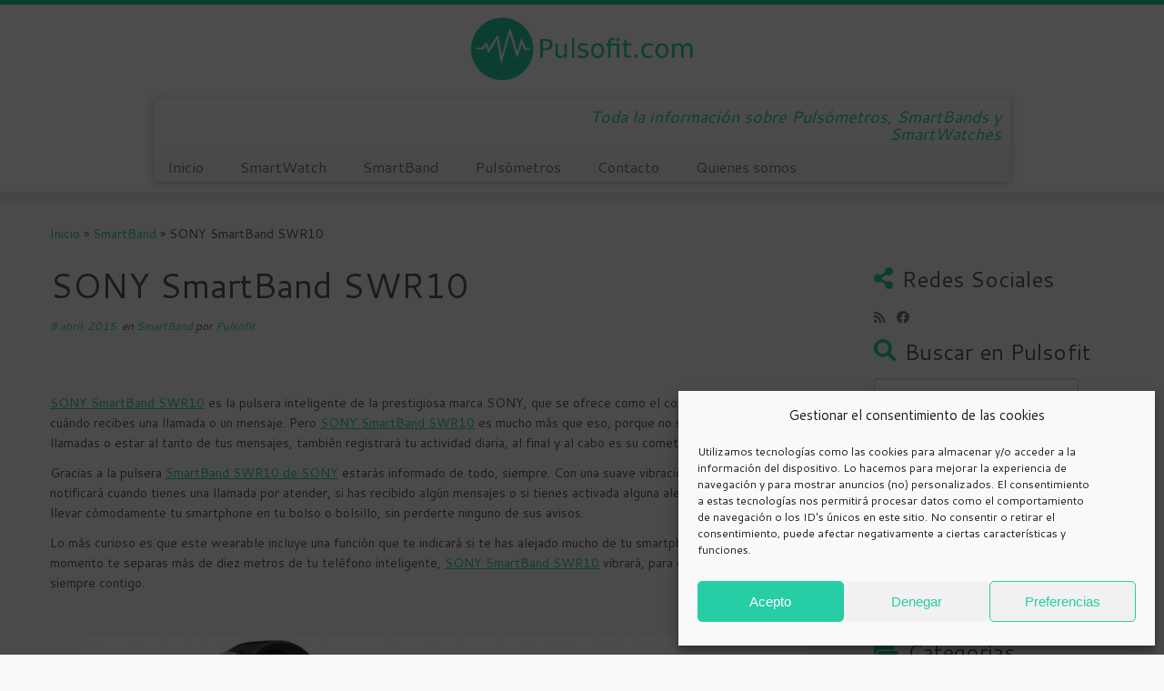

--- FILE ---
content_type: text/html; charset=UTF-8
request_url: https://pulsofit.com/sony-smartband-swr10/
body_size: 70000
content:
<!DOCTYPE html>
<!--[if IE 7]>
<html class="ie ie7 no-js" lang="es">
<![endif]-->
<!--[if IE 8]>
<html class="ie ie8 no-js" lang="es">
<![endif]-->
<!--[if !(IE 7) | !(IE 8)  ]><!-->
<html class="no-js" lang="es">
<!--<![endif]-->
	<head>
		<meta charset="UTF-8" />
		<meta http-equiv="X-UA-Compatible" content="IE=EDGE" />
		<meta name="viewport" content="width=device-width, initial-scale=1.0" />
        <link rel="profile"  href="https://gmpg.org/xfn/11" />
		<link rel="pingback" href="https://pulsofit.com/xmlrpc.php" />
		<script>(function(html){html.className = html.className.replace(/\bno-js\b/,'js')})(document.documentElement);</script>
<meta name='robots' content='index, follow, max-image-preview:large, max-snippet:-1, max-video-preview:-1' />
	<style>img:is([sizes="auto" i], [sizes^="auto," i]) { contain-intrinsic-size: 3000px 1500px }</style>
	
	<!-- This site is optimized with the Yoast SEO plugin v26.3 - https://yoast.com/wordpress/plugins/seo/ -->
	<title>SONY SmartBand SWR10</title>
	<meta name="description" content="Conoce cuáles son las principales características y ventajas de comprar la smartband de Sony, modelo: SONY SmartBand SWR10." />
	<link rel="canonical" href="https://pulsofit.com/sony-smartband-swr10/" />
	<meta property="og:locale" content="es_ES" />
	<meta property="og:type" content="article" />
	<meta property="og:title" content="SONY SmartBand SWR10" />
	<meta property="og:description" content="Conoce cuáles son las principales características y ventajas de comprar la smartband de Sony, modelo: SONY SmartBand SWR10." />
	<meta property="og:url" content="https://pulsofit.com/sony-smartband-swr10/" />
	<meta property="og:site_name" content="Pulsofit.com" />
	<meta property="article:published_time" content="2015-04-08T16:52:52+00:00" />
	<meta property="article:modified_time" content="2021-12-27T11:28:53+00:00" />
	<meta property="og:image" content="https://pulsofit.com/wp-content/uploads/2015/03/SonySWR10-9.jpg" />
	<meta property="og:image:width" content="940" />
	<meta property="og:image:height" content="352" />
	<meta property="og:image:type" content="image/jpeg" />
	<meta name="author" content="Pulsofit" />
	<meta name="twitter:card" content="summary_large_image" />
	<meta name="twitter:label1" content="Escrito por" />
	<meta name="twitter:data1" content="Pulsofit" />
	<meta name="twitter:label2" content="Tiempo de lectura" />
	<meta name="twitter:data2" content="7 minutos" />
	<script type="application/ld+json" class="yoast-schema-graph">{"@context":"https://schema.org","@graph":[{"@type":"WebPage","@id":"https://pulsofit.com/sony-smartband-swr10/","url":"https://pulsofit.com/sony-smartband-swr10/","name":"SONY SmartBand SWR10","isPartOf":{"@id":"https://pulsofit.com/#website"},"primaryImageOfPage":{"@id":"https://pulsofit.com/sony-smartband-swr10/#primaryimage"},"image":{"@id":"https://pulsofit.com/sony-smartband-swr10/#primaryimage"},"thumbnailUrl":"https://pulsofit.com/wp-content/uploads/2015/03/SonySWR10-9.jpg","datePublished":"2015-04-08T16:52:52+00:00","dateModified":"2021-12-27T11:28:53+00:00","author":{"@id":"https://pulsofit.com/#/schema/person/873b6d3b6bfe6ed37b454b8b623bb029"},"description":"Conoce cuáles son las principales características y ventajas de comprar la smartband de Sony, modelo: SONY SmartBand SWR10.","breadcrumb":{"@id":"https://pulsofit.com/sony-smartband-swr10/#breadcrumb"},"inLanguage":"es","potentialAction":[{"@type":"ReadAction","target":["https://pulsofit.com/sony-smartband-swr10/"]}]},{"@type":"ImageObject","inLanguage":"es","@id":"https://pulsofit.com/sony-smartband-swr10/#primaryimage","url":"https://pulsofit.com/wp-content/uploads/2015/03/SonySWR10-9.jpg","contentUrl":"https://pulsofit.com/wp-content/uploads/2015/03/SonySWR10-9.jpg","width":940,"height":352},{"@type":"BreadcrumbList","@id":"https://pulsofit.com/sony-smartband-swr10/#breadcrumb","itemListElement":[{"@type":"ListItem","position":1,"name":"Portada","item":"https://pulsofit.com/"},{"@type":"ListItem","position":2,"name":"SONY SmartBand SWR10"}]},{"@type":"WebSite","@id":"https://pulsofit.com/#website","url":"https://pulsofit.com/","name":"Pulsofit.com","description":"Toda la información sobre Pulsómetros, SmartBands y SmartWatches","potentialAction":[{"@type":"SearchAction","target":{"@type":"EntryPoint","urlTemplate":"https://pulsofit.com/?s={search_term_string}"},"query-input":{"@type":"PropertyValueSpecification","valueRequired":true,"valueName":"search_term_string"}}],"inLanguage":"es"},{"@type":"Person","@id":"https://pulsofit.com/#/schema/person/873b6d3b6bfe6ed37b454b8b623bb029","name":"Pulsofit","image":{"@type":"ImageObject","inLanguage":"es","@id":"https://pulsofit.com/#/schema/person/image/","url":"https://secure.gravatar.com/avatar/9bcc6a967d1f8d6bf8628adc5c84454f01a5257ba7b5ad8ca0c767baf0f8437b?s=96&d=mm&r=g","contentUrl":"https://secure.gravatar.com/avatar/9bcc6a967d1f8d6bf8628adc5c84454f01a5257ba7b5ad8ca0c767baf0f8437b?s=96&d=mm&r=g","caption":"Pulsofit"},"url":"https://pulsofit.com/author/pulsofit/"}]}</script>
	<!-- / Yoast SEO plugin. -->


<link rel='dns-prefetch' href='//fonts.googleapis.com' />
<link rel="alternate" type="application/rss+xml" title="Pulsofit.com &raquo; Feed" href="https://pulsofit.com/feed/" />
<link rel="alternate" type="application/rss+xml" title="Pulsofit.com &raquo; Feed de los comentarios" href="https://pulsofit.com/comments/feed/" />
<script type="text/javascript">
/* <![CDATA[ */
window._wpemojiSettings = {"baseUrl":"https:\/\/s.w.org\/images\/core\/emoji\/16.0.1\/72x72\/","ext":".png","svgUrl":"https:\/\/s.w.org\/images\/core\/emoji\/16.0.1\/svg\/","svgExt":".svg","source":{"concatemoji":"https:\/\/pulsofit.com\/wp-includes\/js\/wp-emoji-release.min.js?ver=6.8.3"}};
/*! This file is auto-generated */
!function(s,n){var o,i,e;function c(e){try{var t={supportTests:e,timestamp:(new Date).valueOf()};sessionStorage.setItem(o,JSON.stringify(t))}catch(e){}}function p(e,t,n){e.clearRect(0,0,e.canvas.width,e.canvas.height),e.fillText(t,0,0);var t=new Uint32Array(e.getImageData(0,0,e.canvas.width,e.canvas.height).data),a=(e.clearRect(0,0,e.canvas.width,e.canvas.height),e.fillText(n,0,0),new Uint32Array(e.getImageData(0,0,e.canvas.width,e.canvas.height).data));return t.every(function(e,t){return e===a[t]})}function u(e,t){e.clearRect(0,0,e.canvas.width,e.canvas.height),e.fillText(t,0,0);for(var n=e.getImageData(16,16,1,1),a=0;a<n.data.length;a++)if(0!==n.data[a])return!1;return!0}function f(e,t,n,a){switch(t){case"flag":return n(e,"\ud83c\udff3\ufe0f\u200d\u26a7\ufe0f","\ud83c\udff3\ufe0f\u200b\u26a7\ufe0f")?!1:!n(e,"\ud83c\udde8\ud83c\uddf6","\ud83c\udde8\u200b\ud83c\uddf6")&&!n(e,"\ud83c\udff4\udb40\udc67\udb40\udc62\udb40\udc65\udb40\udc6e\udb40\udc67\udb40\udc7f","\ud83c\udff4\u200b\udb40\udc67\u200b\udb40\udc62\u200b\udb40\udc65\u200b\udb40\udc6e\u200b\udb40\udc67\u200b\udb40\udc7f");case"emoji":return!a(e,"\ud83e\udedf")}return!1}function g(e,t,n,a){var r="undefined"!=typeof WorkerGlobalScope&&self instanceof WorkerGlobalScope?new OffscreenCanvas(300,150):s.createElement("canvas"),o=r.getContext("2d",{willReadFrequently:!0}),i=(o.textBaseline="top",o.font="600 32px Arial",{});return e.forEach(function(e){i[e]=t(o,e,n,a)}),i}function t(e){var t=s.createElement("script");t.src=e,t.defer=!0,s.head.appendChild(t)}"undefined"!=typeof Promise&&(o="wpEmojiSettingsSupports",i=["flag","emoji"],n.supports={everything:!0,everythingExceptFlag:!0},e=new Promise(function(e){s.addEventListener("DOMContentLoaded",e,{once:!0})}),new Promise(function(t){var n=function(){try{var e=JSON.parse(sessionStorage.getItem(o));if("object"==typeof e&&"number"==typeof e.timestamp&&(new Date).valueOf()<e.timestamp+604800&&"object"==typeof e.supportTests)return e.supportTests}catch(e){}return null}();if(!n){if("undefined"!=typeof Worker&&"undefined"!=typeof OffscreenCanvas&&"undefined"!=typeof URL&&URL.createObjectURL&&"undefined"!=typeof Blob)try{var e="postMessage("+g.toString()+"("+[JSON.stringify(i),f.toString(),p.toString(),u.toString()].join(",")+"));",a=new Blob([e],{type:"text/javascript"}),r=new Worker(URL.createObjectURL(a),{name:"wpTestEmojiSupports"});return void(r.onmessage=function(e){c(n=e.data),r.terminate(),t(n)})}catch(e){}c(n=g(i,f,p,u))}t(n)}).then(function(e){for(var t in e)n.supports[t]=e[t],n.supports.everything=n.supports.everything&&n.supports[t],"flag"!==t&&(n.supports.everythingExceptFlag=n.supports.everythingExceptFlag&&n.supports[t]);n.supports.everythingExceptFlag=n.supports.everythingExceptFlag&&!n.supports.flag,n.DOMReady=!1,n.readyCallback=function(){n.DOMReady=!0}}).then(function(){return e}).then(function(){var e;n.supports.everything||(n.readyCallback(),(e=n.source||{}).concatemoji?t(e.concatemoji):e.wpemoji&&e.twemoji&&(t(e.twemoji),t(e.wpemoji)))}))}((window,document),window._wpemojiSettings);
/* ]]> */
</script>
<link rel='stylesheet' id='tc-gfonts-css' href='//fonts.googleapis.com/css?family=Cantarell:400%7CCantarell:400' type='text/css' media='all' />
<style id='wp-emoji-styles-inline-css' type='text/css'>

	img.wp-smiley, img.emoji {
		display: inline !important;
		border: none !important;
		box-shadow: none !important;
		height: 1em !important;
		width: 1em !important;
		margin: 0 0.07em !important;
		vertical-align: -0.1em !important;
		background: none !important;
		padding: 0 !important;
	}
</style>
<link rel='stylesheet' id='wp-block-library-css' href='https://pulsofit.com/wp-includes/css/dist/block-library/style.min.css?ver=6.8.3' type='text/css' media='all' />
<style id='classic-theme-styles-inline-css' type='text/css'>
/*! This file is auto-generated */
.wp-block-button__link{color:#fff;background-color:#32373c;border-radius:9999px;box-shadow:none;text-decoration:none;padding:calc(.667em + 2px) calc(1.333em + 2px);font-size:1.125em}.wp-block-file__button{background:#32373c;color:#fff;text-decoration:none}
</style>
<style id='global-styles-inline-css' type='text/css'>
:root{--wp--preset--aspect-ratio--square: 1;--wp--preset--aspect-ratio--4-3: 4/3;--wp--preset--aspect-ratio--3-4: 3/4;--wp--preset--aspect-ratio--3-2: 3/2;--wp--preset--aspect-ratio--2-3: 2/3;--wp--preset--aspect-ratio--16-9: 16/9;--wp--preset--aspect-ratio--9-16: 9/16;--wp--preset--color--black: #000000;--wp--preset--color--cyan-bluish-gray: #abb8c3;--wp--preset--color--white: #ffffff;--wp--preset--color--pale-pink: #f78da7;--wp--preset--color--vivid-red: #cf2e2e;--wp--preset--color--luminous-vivid-orange: #ff6900;--wp--preset--color--luminous-vivid-amber: #fcb900;--wp--preset--color--light-green-cyan: #7bdcb5;--wp--preset--color--vivid-green-cyan: #00d084;--wp--preset--color--pale-cyan-blue: #8ed1fc;--wp--preset--color--vivid-cyan-blue: #0693e3;--wp--preset--color--vivid-purple: #9b51e0;--wp--preset--gradient--vivid-cyan-blue-to-vivid-purple: linear-gradient(135deg,rgba(6,147,227,1) 0%,rgb(155,81,224) 100%);--wp--preset--gradient--light-green-cyan-to-vivid-green-cyan: linear-gradient(135deg,rgb(122,220,180) 0%,rgb(0,208,130) 100%);--wp--preset--gradient--luminous-vivid-amber-to-luminous-vivid-orange: linear-gradient(135deg,rgba(252,185,0,1) 0%,rgba(255,105,0,1) 100%);--wp--preset--gradient--luminous-vivid-orange-to-vivid-red: linear-gradient(135deg,rgba(255,105,0,1) 0%,rgb(207,46,46) 100%);--wp--preset--gradient--very-light-gray-to-cyan-bluish-gray: linear-gradient(135deg,rgb(238,238,238) 0%,rgb(169,184,195) 100%);--wp--preset--gradient--cool-to-warm-spectrum: linear-gradient(135deg,rgb(74,234,220) 0%,rgb(151,120,209) 20%,rgb(207,42,186) 40%,rgb(238,44,130) 60%,rgb(251,105,98) 80%,rgb(254,248,76) 100%);--wp--preset--gradient--blush-light-purple: linear-gradient(135deg,rgb(255,206,236) 0%,rgb(152,150,240) 100%);--wp--preset--gradient--blush-bordeaux: linear-gradient(135deg,rgb(254,205,165) 0%,rgb(254,45,45) 50%,rgb(107,0,62) 100%);--wp--preset--gradient--luminous-dusk: linear-gradient(135deg,rgb(255,203,112) 0%,rgb(199,81,192) 50%,rgb(65,88,208) 100%);--wp--preset--gradient--pale-ocean: linear-gradient(135deg,rgb(255,245,203) 0%,rgb(182,227,212) 50%,rgb(51,167,181) 100%);--wp--preset--gradient--electric-grass: linear-gradient(135deg,rgb(202,248,128) 0%,rgb(113,206,126) 100%);--wp--preset--gradient--midnight: linear-gradient(135deg,rgb(2,3,129) 0%,rgb(40,116,252) 100%);--wp--preset--font-size--small: 13px;--wp--preset--font-size--medium: 20px;--wp--preset--font-size--large: 36px;--wp--preset--font-size--x-large: 42px;--wp--preset--spacing--20: 0.44rem;--wp--preset--spacing--30: 0.67rem;--wp--preset--spacing--40: 1rem;--wp--preset--spacing--50: 1.5rem;--wp--preset--spacing--60: 2.25rem;--wp--preset--spacing--70: 3.38rem;--wp--preset--spacing--80: 5.06rem;--wp--preset--shadow--natural: 6px 6px 9px rgba(0, 0, 0, 0.2);--wp--preset--shadow--deep: 12px 12px 50px rgba(0, 0, 0, 0.4);--wp--preset--shadow--sharp: 6px 6px 0px rgba(0, 0, 0, 0.2);--wp--preset--shadow--outlined: 6px 6px 0px -3px rgba(255, 255, 255, 1), 6px 6px rgba(0, 0, 0, 1);--wp--preset--shadow--crisp: 6px 6px 0px rgba(0, 0, 0, 1);}:where(.is-layout-flex){gap: 0.5em;}:where(.is-layout-grid){gap: 0.5em;}body .is-layout-flex{display: flex;}.is-layout-flex{flex-wrap: wrap;align-items: center;}.is-layout-flex > :is(*, div){margin: 0;}body .is-layout-grid{display: grid;}.is-layout-grid > :is(*, div){margin: 0;}:where(.wp-block-columns.is-layout-flex){gap: 2em;}:where(.wp-block-columns.is-layout-grid){gap: 2em;}:where(.wp-block-post-template.is-layout-flex){gap: 1.25em;}:where(.wp-block-post-template.is-layout-grid){gap: 1.25em;}.has-black-color{color: var(--wp--preset--color--black) !important;}.has-cyan-bluish-gray-color{color: var(--wp--preset--color--cyan-bluish-gray) !important;}.has-white-color{color: var(--wp--preset--color--white) !important;}.has-pale-pink-color{color: var(--wp--preset--color--pale-pink) !important;}.has-vivid-red-color{color: var(--wp--preset--color--vivid-red) !important;}.has-luminous-vivid-orange-color{color: var(--wp--preset--color--luminous-vivid-orange) !important;}.has-luminous-vivid-amber-color{color: var(--wp--preset--color--luminous-vivid-amber) !important;}.has-light-green-cyan-color{color: var(--wp--preset--color--light-green-cyan) !important;}.has-vivid-green-cyan-color{color: var(--wp--preset--color--vivid-green-cyan) !important;}.has-pale-cyan-blue-color{color: var(--wp--preset--color--pale-cyan-blue) !important;}.has-vivid-cyan-blue-color{color: var(--wp--preset--color--vivid-cyan-blue) !important;}.has-vivid-purple-color{color: var(--wp--preset--color--vivid-purple) !important;}.has-black-background-color{background-color: var(--wp--preset--color--black) !important;}.has-cyan-bluish-gray-background-color{background-color: var(--wp--preset--color--cyan-bluish-gray) !important;}.has-white-background-color{background-color: var(--wp--preset--color--white) !important;}.has-pale-pink-background-color{background-color: var(--wp--preset--color--pale-pink) !important;}.has-vivid-red-background-color{background-color: var(--wp--preset--color--vivid-red) !important;}.has-luminous-vivid-orange-background-color{background-color: var(--wp--preset--color--luminous-vivid-orange) !important;}.has-luminous-vivid-amber-background-color{background-color: var(--wp--preset--color--luminous-vivid-amber) !important;}.has-light-green-cyan-background-color{background-color: var(--wp--preset--color--light-green-cyan) !important;}.has-vivid-green-cyan-background-color{background-color: var(--wp--preset--color--vivid-green-cyan) !important;}.has-pale-cyan-blue-background-color{background-color: var(--wp--preset--color--pale-cyan-blue) !important;}.has-vivid-cyan-blue-background-color{background-color: var(--wp--preset--color--vivid-cyan-blue) !important;}.has-vivid-purple-background-color{background-color: var(--wp--preset--color--vivid-purple) !important;}.has-black-border-color{border-color: var(--wp--preset--color--black) !important;}.has-cyan-bluish-gray-border-color{border-color: var(--wp--preset--color--cyan-bluish-gray) !important;}.has-white-border-color{border-color: var(--wp--preset--color--white) !important;}.has-pale-pink-border-color{border-color: var(--wp--preset--color--pale-pink) !important;}.has-vivid-red-border-color{border-color: var(--wp--preset--color--vivid-red) !important;}.has-luminous-vivid-orange-border-color{border-color: var(--wp--preset--color--luminous-vivid-orange) !important;}.has-luminous-vivid-amber-border-color{border-color: var(--wp--preset--color--luminous-vivid-amber) !important;}.has-light-green-cyan-border-color{border-color: var(--wp--preset--color--light-green-cyan) !important;}.has-vivid-green-cyan-border-color{border-color: var(--wp--preset--color--vivid-green-cyan) !important;}.has-pale-cyan-blue-border-color{border-color: var(--wp--preset--color--pale-cyan-blue) !important;}.has-vivid-cyan-blue-border-color{border-color: var(--wp--preset--color--vivid-cyan-blue) !important;}.has-vivid-purple-border-color{border-color: var(--wp--preset--color--vivid-purple) !important;}.has-vivid-cyan-blue-to-vivid-purple-gradient-background{background: var(--wp--preset--gradient--vivid-cyan-blue-to-vivid-purple) !important;}.has-light-green-cyan-to-vivid-green-cyan-gradient-background{background: var(--wp--preset--gradient--light-green-cyan-to-vivid-green-cyan) !important;}.has-luminous-vivid-amber-to-luminous-vivid-orange-gradient-background{background: var(--wp--preset--gradient--luminous-vivid-amber-to-luminous-vivid-orange) !important;}.has-luminous-vivid-orange-to-vivid-red-gradient-background{background: var(--wp--preset--gradient--luminous-vivid-orange-to-vivid-red) !important;}.has-very-light-gray-to-cyan-bluish-gray-gradient-background{background: var(--wp--preset--gradient--very-light-gray-to-cyan-bluish-gray) !important;}.has-cool-to-warm-spectrum-gradient-background{background: var(--wp--preset--gradient--cool-to-warm-spectrum) !important;}.has-blush-light-purple-gradient-background{background: var(--wp--preset--gradient--blush-light-purple) !important;}.has-blush-bordeaux-gradient-background{background: var(--wp--preset--gradient--blush-bordeaux) !important;}.has-luminous-dusk-gradient-background{background: var(--wp--preset--gradient--luminous-dusk) !important;}.has-pale-ocean-gradient-background{background: var(--wp--preset--gradient--pale-ocean) !important;}.has-electric-grass-gradient-background{background: var(--wp--preset--gradient--electric-grass) !important;}.has-midnight-gradient-background{background: var(--wp--preset--gradient--midnight) !important;}.has-small-font-size{font-size: var(--wp--preset--font-size--small) !important;}.has-medium-font-size{font-size: var(--wp--preset--font-size--medium) !important;}.has-large-font-size{font-size: var(--wp--preset--font-size--large) !important;}.has-x-large-font-size{font-size: var(--wp--preset--font-size--x-large) !important;}
:where(.wp-block-post-template.is-layout-flex){gap: 1.25em;}:where(.wp-block-post-template.is-layout-grid){gap: 1.25em;}
:where(.wp-block-columns.is-layout-flex){gap: 2em;}:where(.wp-block-columns.is-layout-grid){gap: 2em;}
:root :where(.wp-block-pullquote){font-size: 1.5em;line-height: 1.6;}
</style>
<link rel='stylesheet' id='contact-form-7-css' href='https://pulsofit.com/wp-content/plugins/contact-form-7/includes/css/styles.css?ver=6.1.3' type='text/css' media='all' />
<link rel='stylesheet' id='cmplz-general-css' href='https://pulsofit.com/wp-content/plugins/complianz-gdpr/assets/css/cookieblocker.min.css?ver=1763036910' type='text/css' media='all' />
<link rel='stylesheet' id='customizr-fa-css' href='https://pulsofit.com/wp-content/themes/customizr/assets/shared/fonts/fa/css/fontawesome-all.min.css?ver=4.4.24' type='text/css' media='all' />
<link rel='stylesheet' id='customizr-common-css' href='https://pulsofit.com/wp-content/themes/customizr/inc/assets/css/tc_common.min.css?ver=4.4.24' type='text/css' media='all' />
<link rel='stylesheet' id='customizr-skin-css' href='https://pulsofit.com/wp-content/themes/customizr/inc/assets/css/blue3.min.css?ver=4.4.24' type='text/css' media='all' />
<style id='customizr-skin-inline-css' type='text/css'>

                  .site-title,.site-description,h1,h2,h3,.tc-dropcap {
                    font-family : 'Cantarell';
                    font-weight : 400;
                  }

                  body,.navbar .nav>li>a {
                    font-family : 'Cantarell';
                    font-weight : 400;
                  }
table { border-collapse: separate; }
                           body table { border-collapse: collapse; }
                          
.social-links .social-icon:before { content: none } 
.sticky-enabled .tc-shrink-on .site-logo img {
    					height:30px!important;width:auto!important
    				}

    				.sticky-enabled .tc-shrink-on .brand .site-title {
    					font-size:0.6em;opacity:0.8;line-height:1.2em
    				}

.site-logo img.sticky {
                display: none;
             }

            .sticky-enabled .tc-sticky-logo-on .site-logo img {
                display: none;
             }

            .sticky-enabled .tc-sticky-logo-on .site-logo img.sticky{
                display: inline-block;
            }

#tc-push-footer { display: none; visibility: hidden; }
         .tc-sticky-footer #tc-push-footer.sticky-footer-enabled { display: block; }
        

</style>
<link rel='stylesheet' id='customizr-style-css' href='https://pulsofit.com/wp-content/themes/customizr-child/style.css?ver=4.4.24' type='text/css' media='all' />
<link rel='stylesheet' id='fancyboxcss-css' href='https://pulsofit.com/wp-content/themes/customizr/assets/front/js/libs/fancybox/jquery.fancybox-1.3.4.min.css?ver=6.8.3' type='text/css' media='all' />
<link rel='stylesheet' id='tablepress-default-css' href='https://pulsofit.com/wp-content/plugins/tablepress/css/build/default.css?ver=3.2.5' type='text/css' media='all' />
<script type="text/javascript" src="https://pulsofit.com/wp-includes/js/jquery/jquery.min.js?ver=3.7.1" id="jquery-core-js"></script>
<script type="text/javascript" src="https://pulsofit.com/wp-includes/js/jquery/jquery-migrate.min.js?ver=3.4.1" id="jquery-migrate-js"></script>
<script type="text/javascript" src="https://pulsofit.com/wp-content/themes/customizr/assets/front/js/libs/modernizr.min.js?ver=4.4.24" id="modernizr-js"></script>
<script type="text/javascript" src="https://pulsofit.com/wp-content/themes/customizr/assets/front/js/libs/fancybox/jquery.fancybox-1.3.4.min.js?ver=4.4.24" id="tc-fancybox-js"></script>
<script type="text/javascript" src="https://pulsofit.com/wp-includes/js/underscore.min.js?ver=1.13.7" id="underscore-js"></script>
<script type="text/javascript" id="tc-scripts-js-extra">
/* <![CDATA[ */
var TCParams = {"_disabled":[],"FancyBoxState":"1","FancyBoxAutoscale":"1","SliderName":"","SliderDelay":"","SliderHover":"1","centerSliderImg":"1","SmoothScroll":{"Enabled":true,"Options":{"touchpadSupport":false}},"anchorSmoothScroll":"linear","anchorSmoothScrollExclude":{"simple":["[class*=edd]",".tc-carousel-control",".carousel-control","[data-toggle=\"modal\"]","[data-toggle=\"dropdown\"]","[data-toggle=\"tooltip\"]","[data-toggle=\"popover\"]","[data-toggle=\"collapse\"]","[data-toggle=\"tab\"]","[data-toggle=\"pill\"]","[class*=upme]","[class*=um-]"],"deep":{"classes":[],"ids":[]}},"ReorderBlocks":"1","centerAllImg":"1","HasComments":"","LeftSidebarClass":".span3.left.tc-sidebar","RightSidebarClass":".span3.right.tc-sidebar","LoadModernizr":"1","stickyCustomOffset":{"_initial":0,"_scrolling":0,"options":{"_static":true,"_element":""}},"stickyHeader":"1","dropdowntoViewport":"","timerOnScrollAllBrowsers":"1","extLinksStyle":"","extLinksTargetExt":"","extLinksSkipSelectors":{"classes":["btn","button"],"ids":[]},"dropcapEnabled":"","dropcapWhere":{"post":"","page":""},"dropcapMinWords":"50","dropcapSkipSelectors":{"tags":["IMG","IFRAME","H1","H2","H3","H4","H5","H6","BLOCKQUOTE","UL","OL"],"classes":["btn","tc-placeholder-wrap"],"id":[]},"imgSmartLoadEnabled":"","imgSmartLoadOpts":{"parentSelectors":[".article-container",".__before_main_wrapper",".widget-front"],"opts":{"excludeImg":[".tc-holder-img"]}},"imgSmartLoadsForSliders":"","goldenRatio":"1.618","gridGoldenRatioLimit":"350","isSecondMenuEnabled":"","secondMenuRespSet":"in-sn-before","isParallaxOn":"1","parallaxRatio":"0.55","pluginCompats":[],"adminAjaxUrl":"https:\/\/pulsofit.com\/wp-admin\/admin-ajax.php","ajaxUrl":"https:\/\/pulsofit.com\/?czrajax=1","frontNonce":{"id":"CZRFrontNonce","handle":"70a8b48a13"},"isDevMode":"","isModernStyle":"","i18n":{"Permanently dismiss":"Descartar permanentemente"},"version":"4.4.24","frontNotifications":{"styleSwitcher":{"enabled":false,"content":"","dismissAction":"dismiss_style_switcher_note_front","ajaxUrl":"https:\/\/pulsofit.com\/wp-admin\/admin-ajax.php"}}};
/* ]]> */
</script>
<script type="text/javascript" src="https://pulsofit.com/wp-content/themes/customizr/inc/assets/js/tc-scripts.min.js?ver=4.4.24" id="tc-scripts-js"></script>
<link rel="https://api.w.org/" href="https://pulsofit.com/wp-json/" /><link rel="alternate" title="JSON" type="application/json" href="https://pulsofit.com/wp-json/wp/v2/posts/92" /><link rel="EditURI" type="application/rsd+xml" title="RSD" href="https://pulsofit.com/xmlrpc.php?rsd" />
<meta name="generator" content="WordPress 6.8.3" />
<link rel='shortlink' href='https://pulsofit.com/?p=92' />
<link rel="alternate" title="oEmbed (JSON)" type="application/json+oembed" href="https://pulsofit.com/wp-json/oembed/1.0/embed?url=https%3A%2F%2Fpulsofit.com%2Fsony-smartband-swr10%2F" />
<link rel="alternate" title="oEmbed (XML)" type="text/xml+oembed" href="https://pulsofit.com/wp-json/oembed/1.0/embed?url=https%3A%2F%2Fpulsofit.com%2Fsony-smartband-swr10%2F&#038;format=xml" />

		<!-- GA Google Analytics @ https://m0n.co/ga -->
		<script type="text/plain" data-service="google-analytics" data-category="statistics">
			(function(i,s,o,g,r,a,m){i['GoogleAnalyticsObject']=r;i[r]=i[r]||function(){
			(i[r].q=i[r].q||[]).push(arguments)},i[r].l=1*new Date();a=s.createElement(o),
			m=s.getElementsByTagName(o)[0];a.async=1;a.src=g;m.parentNode.insertBefore(a,m)
			})(window,document,'script','https://www.google-analytics.com/analytics.js','ga');
			ga('create', 'UA-50813870-2', 'auto');
			ga('send', 'pageview');
		</script>

				<style>.cmplz-hidden {
					display: none !important;
				}</style><link rel="icon" href="https://pulsofit.com/wp-content/uploads/2016/07/cropped-Pulsofit1-1-1-32x32.png" sizes="32x32" />
<link rel="icon" href="https://pulsofit.com/wp-content/uploads/2016/07/cropped-Pulsofit1-1-1-192x192.png" sizes="192x192" />
<link rel="apple-touch-icon" href="https://pulsofit.com/wp-content/uploads/2016/07/cropped-Pulsofit1-1-1-180x180.png" />
<meta name="msapplication-TileImage" content="https://pulsofit.com/wp-content/uploads/2016/07/cropped-Pulsofit1-1-1-270x270.png" />
	</head>
	
	<body data-rsssl=1 data-cmplz=1 class="wp-singular post-template-default single single-post postid-92 single-format-standard wp-embed-responsive wp-theme-customizr wp-child-theme-customizr-child tc-fade-hover-links tc-r-sidebar tc-center-images skin-blue3 customizr-4-4-24-with-child-theme tc-sticky-header sticky-disabled tc-transparent-on-scroll tc-regular-menu tc-sticky-footer" >
            <a class="screen-reader-text skip-link" href="#content">Saltar al contenido</a>
        
    <div id="tc-page-wrap" class="">

  		
  	   	<header class="tc-header clearfix row-fluid tc-tagline-off tc-title-logo-on tc-sticky-logo-on tc-shrink-on tc-menu-on logo-centered tc-second-menu-in-sn-before-when-mobile">
  			
        <div class="brand span3 pull-left">
        <a class="site-logo" href="https://pulsofit.com/" aria-label="Pulsofit.com | Toda la información sobre Pulsómetros, SmartBands y SmartWatches"><img src="https://pulsofit.com/wp-content/uploads/2016/07/cropped-Pulsofit5.png" alt="Volver a la página principal" width="1438" height="448" style="max-width:250px;max-height:100px" data-no-retina class=" attachment-452"/><img src="https://pulsofit.com/wp-content/uploads/2016/07/cropped-cropped-Pulsofit1-1-3-1.png" alt="Volver a la página principal" width="405" height="406"  data-no-retina class="sticky attachment-454"/></a>        </div> <!-- brand span3 -->

        <div class="container outside"><h2 class="site-description">Toda la información sobre Pulsómetros, SmartBands y SmartWatches</h2></div>      	<div class="navbar-wrapper clearfix span9 tc-submenu-fade tc-submenu-move tc-open-on-hover pull-menu-left">
        	<div class="navbar resp">
          		<div class="navbar-inner" role="navigation">
            		<div class="row-fluid">
              		<h2 class="span7 inside site-description">Toda la información sobre Pulsómetros, SmartBands y SmartWatches</h2><div class="nav-collapse collapse tc-hover-menu-wrapper"><div class="menu-cabecera-container"><ul id="menu-cabecera-2" class="nav tc-hover-menu"><li class="menu-item menu-item-type-custom menu-item-object-custom menu-item-home menu-item-142"><a href="https://pulsofit.com/">Inicio</a></li>
<li class="menu-item menu-item-type-taxonomy menu-item-object-category menu-item-144"><a href="https://pulsofit.com/category/smartwatch/">SmartWatch</a></li>
<li class="menu-item menu-item-type-taxonomy menu-item-object-category current-post-ancestor current-menu-parent current-post-parent menu-item-145"><a href="https://pulsofit.com/category/smartband/">SmartBand</a></li>
<li class="menu-item menu-item-type-taxonomy menu-item-object-category menu-item-220"><a href="https://pulsofit.com/category/pulsometros/">Pulsómetros</a></li>
<li class="menu-item menu-item-type-post_type menu-item-object-page menu-item-227"><a href="https://pulsofit.com/contacto/">Contacto</a></li>
<li class="menu-item menu-item-type-post_type menu-item-object-page menu-item-481"><a href="https://pulsofit.com/quienes-somos/">Quienes somos</a></li>
</ul></div></div><div class="btn-toggle-nav pull-right"><button type="button" class="btn menu-btn" data-toggle="collapse" data-target=".nav-collapse" title="Abrir el menú" aria-label="Abrir el menú"><span class="icon-bar"></span><span class="icon-bar"></span><span class="icon-bar"></span> </button></div>          			</div><!-- /.row-fluid -->
          		</div><!-- /.navbar-inner -->
        	</div><!-- /.navbar resp -->
      	</div><!-- /.navbar-wrapper -->
    	  		</header>
  		<div id="tc-reset-margin-top" class="container-fluid" style="margin-top:103px"></div><div id="main-wrapper" class="container">

    <div class="tc-hot-crumble container" role="navigation"><div class="row"><div class="span12"><div class="breadcrumb-trail breadcrumbs"><span class="trail-begin"><a href="https://pulsofit.com" title="Pulsofit.com" rel="home" class="trail-begin">Inicio</a></span> <span class="sep">&raquo;</span> <a href="https://pulsofit.com/category/smartband/" title="SmartBand">SmartBand</a> <span class="sep">&raquo;</span> <span class="trail-end">SONY SmartBand SWR10</span></div></div></div></div>
    <div class="container" role="main">
        <div class="row column-content-wrapper">

            
                <div id="content" class="span9 article-container tc-gallery-style">

                    
                        
                                                                                    
                                                                    <article id="post-92" class="row-fluid post-92 post type-post status-publish format-standard has-post-thumbnail category-smartband tag-pulsometro-inteligente tag-smartband tag-sony tag-wearable czr-hentry">
                                                <header class="entry-header">
          <h1 class="entry-title ">SONY SmartBand SWR10</h1><div class="entry-meta"><a href="https://pulsofit.com/2015/04/08/" title="17:52" rel="bookmark"><time class="entry-date updated" datetime="8 Abr, 2015">8 abril, 2015</time></a> &nbsp;en <a class="" href="https://pulsofit.com/category/smartband/" title="Ver todas las entradas en SmartBand"> SmartBand </a> <span class="by-author"> por <span class="author vcard author_name"><a class="url fn n" href="https://pulsofit.com/author/pulsofit/" title="Ver todas las entradas de Pulsofit" rel="author">Pulsofit</a></span></span> </div><hr class="featurette-divider __before_content">        </header>
                  <section class="entry-content ">
              <p><a href="https://pulsofit.com/comprar/sony-smartband-swr10">SONY SmartBand SWR10</a> es la pulsera inteligente de la prestigiosa marca SONY, que se ofrece como el complemento ideal para sentir cuándo recibes una llamada o un mensaje. Pero <a href="https://pulsofit.com/comprar/sony-smartband-swr10">SONY SmartBand SWR10</a> es mucho más que eso, porque no sólo te permitirá recibir llamadas o estar al tanto de tus mensajes, también registrará tu actividad diaria, al final y al cabo es su cometido final.</p>
<p>Gracias a la pulsera <a href="https://pulsofit.com/comprar/sony-smartband-swr10">SmartBand SWR10 de SONY</a> estarás informado de todo, siempre. Con una suave vibración en tu muñeca, te notificará cuando tienes una llamada por atender, si has recibido algún mensajes o si tienes activada alguna alerta. De esta forma, podrás llevar cómodamente tu smartphone en tu bolso o bolsillo, sin perderte ninguno de sus avisos.</p>
<p>Lo más curioso es que este wearable incluye una función que te indicará si te has alejado mucho de tu smartphone. Es decir, si en algún momento te separas más de diez metros de tu teléfono inteligente, <a href="https://pulsofit.com/comprar/sony-smartband-swr10">SONY SmartBand SWR10</a> vibrará, para que no olvides llevarlo siempre contigo.</p>
<p><a href="https://pulsofit.com/wp-content/uploads/2015/03/SonySWR10-2.jpg" class="grouped_elements" rel="tc-fancybox-group92"><br />
</a><a href="https://pulsofit.com/wp-content/uploads/2015/03/SonySWR10-11.jpg" class="grouped_elements" rel="tc-fancybox-group92"><img fetchpriority="high" decoding="async" class="aligncenter wp-image-109" src="https://pulsofit.com/wp-content/uploads/2015/03/SonySWR10-11-1024x323.jpg" alt="SonySWR10-11" width="800" height="252" srcset="https://pulsofit.com/wp-content/uploads/2015/03/SonySWR10-11-1024x323.jpg 1024w, https://pulsofit.com/wp-content/uploads/2015/03/SonySWR10-11-300x95.jpg 300w" sizes="(max-width: 800px) 100vw, 800px" /></a><a href="https://pulsofit.com/wp-content/uploads/2015/03/SonySWR10-2.jpg" class="grouped_elements" rel="tc-fancybox-group92"><br />
</a></p>
<p><center><a class="scss3b-button scss3b-button-neongreen" onclick="window.open(this.href); return false;" onkeypress="window.open(this.href); return false;"  rel="nofollow" href="https://pulsofit.com/comprar/sony-smartband-swr10">Comprar SONY SmartBand SWR10</a><img decoding="async" src="https://ir-es.amazon-adsystem.com/e/ir?t=pulsofit-21&amp;l=as2&amp;o=30&amp;a=B00HQIFKWW" width="1" height="1" border="0" alt="" style="border:none !important; margin:0px !important;"></center></p>
<h2>Características de SONY SmartBand SWR10</h2>
<p>La pulsera inteligente (SmartBand) de SONY es un dispositivo para llevar siempre contigo, a todas horas y todos los días. Su estructura está diseñada para ser resistente a cualquier movimiento, incluso al agua, por lo que podrás llevarla siempre contigo.<span id="more-92"></span></p>
<p><a href="https://pulsofit.com/wp-content/uploads/2015/03/SonySWR10-10.jpg" class="grouped_elements" rel="tc-fancybox-group92"><img decoding="async" class="aligncenter wp-image-108" src="https://pulsofit.com/wp-content/uploads/2015/03/SonySWR10-10-300x162.jpg" alt="SonySWR10-10" width="500" height="269" srcset="https://pulsofit.com/wp-content/uploads/2015/03/SonySWR10-10-300x162.jpg 300w, https://pulsofit.com/wp-content/uploads/2015/03/SonySWR10-10.jpg 650w" sizes="(max-width: 500px) 100vw, 500px" /></a></p>
<p>A simple vista la pulsera <a href="https://pulsofit.com/comprar/sony-smartband-swr10">SONY SmartBand SWR10</a> es bastante discreta y combinará perfectamente con todas las formas de vestir. Para ello, cuenta con una amplia gama de colores y estilos que podrás combinar libremente. El toque de SONY lo compone su botón de cierre de metal, que incorpora el inconfundible estilo SONY, y los indicadores LED le dan un aspecto tremendamente elegante.</p>
<p><a href="https://pulsofit.com/wp-content/uploads/2015/03/SonySWR10-7.jpg" class="grouped_elements" rel="tc-fancybox-group92"><img loading="lazy" decoding="async" class=" size-medium wp-image-105 alignright" src="https://pulsofit.com/wp-content/uploads/2015/03/SonySWR10-7-300x180.jpg" alt="SonySWR10-7" width="300" height="180"></a></p>
<p>&nbsp;</p>
<p>La SmartBand <a href="https://pulsofit.com/comprar/sony-smartband-swr10">SONY SWR10</a> se compone de una unidad Core desmontable y una correa para la muñeca cómoda y elegante.</p>
<p>Pero de nada nos sirve la pulsera <a href="https://pulsofit.com/comprar/sony-smartband-swr10">SONY SmartBand SWR10</a> si no disponemos de un smartphone de Sony, con sistema Android. Ya que para registrar automáticamente tus actividades físicas, sociales y lúdicas, necesitarás sincronizarlo con tu smartphone SONY.</p>
<p><a href="https://pulsofit.com/wp-content/uploads/2015/03/SonySWR10-8.jpg" class="grouped_elements" rel="tc-fancybox-group92"><img loading="lazy" decoding="async" class=" size-medium wp-image-106 alignleft" src="https://pulsofit.com/wp-content/uploads/2015/03/SonySWR10-8-300x180.jpg" alt="SonySWR10-8" width="300" height="180"></a>Si ya dispones de un smartphone la pulsera <a href="https://pulsofit.com/comprar/sony-smartband-swr10">SONY SmartBand SWR10</a> será una de las mejores opciones que encuentres en el mercado. Cada día de la semana podrás comprobar tu nivel de actividad y cómo te has comunicado con el mundo. Podrás fijar objetivos en tus actividades y supervisar tus progresos. Y por si esto fuera poco, cuenta con el llamado Lifelog, que te indicará qué tiempo hará mañana, para que puedas anticiparte a las inclemencias del tiempo y planificar de antemano tus actividades físicas.</p>
<p><a href="https://pulsofit.com/wp-content/uploads/2015/03/SonySWR10-6.jpg" class="grouped_elements" rel="tc-fancybox-group92"><img loading="lazy" decoding="async" class="aligncenter wp-image-104" src="https://pulsofit.com/wp-content/uploads/2015/03/SonySWR10-6.jpg" alt="SonySWR10-6" width="600" height="367" srcset="https://pulsofit.com/wp-content/uploads/2015/03/SonySWR10-6.jpg 940w, https://pulsofit.com/wp-content/uploads/2015/03/SonySWR10-6-300x184.jpg 300w" sizes="auto, (max-width: 600px) 100vw, 600px" /></a></p>
<h2>Ventajas de SONY SmartBand SWR10</h2>
<ul>
<li>La pulsera <a href="https://pulsofit.com/comprar/sony-smartband-swr10">SONY SmartBand SWR10</a> cuenta con la posibilidad de desmontar la unidad Core, que integra un sensor de avanzada tecnología que detecta tus movimientos y envía los datos a tu smartphone, estés dónde estés.</li>
<li>Cuenta con un sistema de alarma inteligente, que tras analizar tu sueño, te despertará a la mejor hora en función de tu ciclo de sueño.</li>
<li>Registra cada momento especial. Pulsa la tecla Life Bookmark del SmartBand y todo lo que ocurra en ese momento quedará registrado para siempre.</li>
<li>El <a href="https://pulsofit.com/comprar/sony-smartband-swr10">SmartBand SWR10</a> está constantemente conectado a tu smartphone vía Bluetooth. De esta forma, te avisará cuando recibas una llamada, un mensaje o una notificación.</li>
<li>Y cuando estés escuchando música, podrás reproducir, hacer una pausa y cambiar de canción,&#8230; todo desde la misma pulsera.</li>
<li>Sus pulseras son personalizables.</li>
<li>Existe un gran abanico de colores para personalizar el la pulsera inteligente de SONY SWR10 a tu gusto.</li>
<li>Resistente al agua.</li>
<li>Fácil de configurar y manejar.</li>
<li>La duración de la batería es de cinco días.</li>
</ul>
<h2>Inconvenientes de SONY SmartBand SWR10</h2>
<ul>
<li>Sólo es compatible con smartphones de la marca SONY.</li>
<li>No incluye una pantalla digital donde puedas ver la información registrada.</li>
<li>Para hacer un seguimiento de la actividad realizada necesitarás llevar siempre contigo tu smartphone o al menos, tenerlo siempre cerca.</li>
<li><a href="https://pulsofit.com/comprar/sony-smartband-swr10">SONY SmartBand SWR10</a> te avisará cuando recibas una llamada, pero desde la pulsera no podrás atenderla.</li>
<li>La conexión entre el smartphone y la smartband se realizará vía Bluetooth lo que consumirá bastante batería de tu Android.</li>
<li>No es compatible con dispositivos iOS.</li>
</ul>
<h2>Especificaciones técnicas de de SONY SmartBand SWR10</h2>

<table id="tablepress-5" class="tablepress tablepress-id-5">
<tbody class="row-striping row-hover">
<tr class="row-1">
	<td class="column-1"><b>Conectividad:</b></td><td class="column-2">Bluetooth® 4.0 Low Energy (BLE)</td><td class="column-3">Asociación y conexión con NFC</td><td class="column-4">Solo micro USB (carga), sin transferencia de datos</td>
</tr>
<tr class="row-2">
	<td class="column-1"><b>Indicadores:</b></td><td class="column-2">3 LED</td><td class="column-3"></td><td class="column-4"></td>
</tr>
<tr class="row-3">
	<td class="column-1"><b>Información general:</b></td><td class="column-2"><b>Colores:</b><br />
Negro<br />
Cuero marrón</td><td class="column-3"><b>Resistente al agua:</b><br />
Clasificación IP58</td><td class="column-4"></td>
</tr>
<tr class="row-4">
	<td class="column-1"><b>Controles:</b></td><td class="column-2">Tecla Life Bookmark</td><td class="column-3">Control remoto multimedia (por pulsación)</td><td class="column-4"></td>
</tr>
<tr class="row-5">
	<td class="column-1"><b>Batería:</b></td><td class="column-2"><b>Tiempo de uso frecuente: </b> 5 días.</td><td class="column-3"></td><td class="column-4"></td>
</tr>
<tr class="row-6">
	<td class="column-1"><b>Compatibilidad:</b></td><td class="column-2">El SmartBand SWR10 y la aplicación Android Lifelog son compatibles con cualquier dispositivo con Android 4.4 o posterior.<br />
 El dispositivo debe ser compatible con Bluetooth® 4 Low Energy (BLE).</td><td class="column-3"></td><td class="column-4"></td>
</tr>
<tr class="row-7">
	<td class="column-1"><b>Requisitos:</b></td><td class="column-2">Android 4.4 o posterior</td><td class="column-3">Aplicación Lifelog<br />
Aplicación Smart Connect<br />
Aplicación host de SmartBand</td><td class="column-4">1 GB de RAM o más</td>
</tr>
<tr class="row-8">
	<td class="column-1"><b>Accesorios opcionales:</b></td><td class="column-2">Pulseras en 9 colores distintos (se venden por separado)</td><td class="column-3"></td><td class="column-4"></td>
</tr>
</tbody>
</table>

<h2>Vídeos de SONY SmartBand SWR10</h2>
<p><iframe loading="lazy" width="1170" height="658" src="https://www.youtube.com/embed/3CMiSK7ENlA?feature=oembed" frameborder="0" allowfullscreen></iframe></p>
<h2>Nuestra opinión sobre SONY SmartBand SWR10</h2>
<p>SONY no se quería quedar atrás en cuanto a la era de los wearables que estamos viviendo, por eso con <a href="https://pulsofit.com/comprar/sony-smartband-swr10">SONY SmartBand</a> quiere ofrecernos una pulsera cuantificadora de actividad física apta para todos los públicos.</p>
<p>Dejando a un lado su prestigiosa marca, sinónimo de calidad, echamos de menos una pantalla. Ya sabemos que se trata únicamente de un SmartBand, pero con una pantalla digital esta pulsera ganaría muchos puntos. Lo que más nos gusta, en comparación con otras pulseras similares es su sistema de cierre, cómodo y seguro, que asegura el agarre de la pulsera, pero también, su pequeño peso, 21 gramos solamente, su sencillo y discreto diseño y la posibilidad de elegir entre una amplia gama de colores.</p>
<p>En cuanto a su funcionalidad, su batería dura hasta 5 días, con un uso normal, por lo que no tenemos que estar pendiente continuamente si necesita cargarse o no. Podemos usarla de despertador o configurar sus alarmas según las notificaciones que queramos recibir, aunque para eso, necesitamos instalar en nuestro smartphone una aplicación que podrás descargar en Google Play, bajo el mismo nombre de <a href="https://pulsofit.com/comprar/sony-smartband-swr10">SONY SmartBand SWR10</a>.</p>
<p>Nos gusta que sea resistente al agua, de esta forma, podemos llevarla puesta incluso bajo la ducha.</p>
<p>Por lo demás, podemos decir que si lo que buscas es una pulsera cuantificadora de actividad física,&nbsp;<a href="https://pulsofit.com/comprar/sony-smartband-swr10">SONY SmartBand SWR10</a> es una buena candidata, pues cumple perfectamente con su cometido, ideal para todos aquellos que quieran&nbsp;llevar un control del sueño y de la actividad física realizada con la máxima discreción.</p>
<p><a href="https://pulsofit.com/wp-content/uploads/2015/03/SonySWR10-9.jpg" class="grouped_elements" rel="tc-fancybox-group92"><img loading="lazy" decoding="async" class="aligncenter wp-image-107 size-full" src="https://pulsofit.com/wp-content/uploads/2015/03/SonySWR10-9.jpg" alt="SonySWR10-9" width="940" height="352" srcset="https://pulsofit.com/wp-content/uploads/2015/03/SonySWR10-9.jpg 940w, https://pulsofit.com/wp-content/uploads/2015/03/SonySWR10-9-300x112.jpg 300w" sizes="auto, (max-width: 940px) 100vw, 940px" /></a></p>
<h2>Descargas relacionadas con&nbsp;SONY SmartBand SWR10</h2>
<p>¿Quieres sacarle el máximo partido a tu pulsera SONY SmartBand SWR10&nbsp;? ¿Quieres saber cómo configurar sus aplicaciones? ¿O cómo configurar tu nuevo SONY SmartBand SWR10?</p>
<p>Desde este enlace podrás descargar el <a href="http://www-support-downloads.sonymobile.com/swr10/whitepaper_swr10_smartbandswr10_2.pdf">Manual de usuario de&nbsp;SONY SmartBand SWR10</a>.<br />
<span style="font-size: medium;">Para más información no dudes en consultar la web de su autor: <a href="http://www.sonymobile.com/es/products/smartwear/smartband-swr10/#tabs">SONYMobile.com</a></span></p>
<p><center><a class="scss3b-button scss3b-button-neongreen" onclick="window.open(this.href); return false;" onkeypress="window.open(this.href); return false;"  rel="nofollow" href="https://pulsofit.com/comprar/sony-smartband-swr10">Comprar SONY SmartBand SWR10</a><img decoding="async" src="https://ir-es.amazon-adsystem.com/e/ir?t=pulsofit-21&amp;l=as2&amp;o=30&amp;a=B00HQIFKWW" width="1" height="1" border="0" alt="" style="border:none !important; margin:0px !important;"></center></p>
<p><iframe loading="lazy" src="https://rcm-eu.amazon-adsystem.com/e/cm?t=pulsofit-21&amp;o=30&amp;p=48&amp;l=ur1&amp;category=gift_certificates&amp;banner=1SYGJ5YPBSBT9BEY35G2&amp;f=ifr" width="728" height="90" scrolling="no" border="0" marginwidth="0" style="border:none;" frameborder="0"></iframe></p>
                                      </section><!-- .entry-content -->
                                            </article>
                                
                            
                        
                    
        
          <hr class="featurette-divider __after_loop">
        <nav id="nav-below" class="navigation">

              <h3 class="assistive-text">
                Navegación de entradas              </h3>

              <ul class="pager">
                                  <li class="previous">
                    <span class="nav-previous">
                      <a href="https://pulsofit.com/spc-fit-pro-9602n/" rel="prev"><span class="meta-nav">&larr;</span> SPC Fit Pro 9602n</a>                    </span>
                  </li>
                                                  <li class="next">
                    <span class="nav-next">
                        <a href="https://pulsofit.com/samsung-gear-fit-r350/" rel="next">Samsung Gear Fit R350 <span class="meta-nav">&rarr;</span></a>                    </span>
                  </li>
                              </ul>

          </nav><!-- //#nav-below .navigation -->

        
        
                                   <hr class="featurette-divider tc-mobile-separator">
                </div><!--.article-container -->

           
        <div class="span3 right tc-sidebar">
           <div id="right" class="widget-area" role="complementary">
              <aside class="social-block widget widget_social"><h3 class="widget-title">Redes Sociales</h3><div class="social-links"><a rel="nofollow noopener noreferrer" class="social-icon icon-feed"  title="Suscríbete a mi feed RSS" aria-label="Suscríbete a mi feed RSS" href="https://pulsofit.com/feed/rss/"  target="_blank" ><i class="fas fa-rss"></i></a><a rel="nofollow noopener noreferrer" class="social-icon icon-facebook"  title="Seguirme en Facebook" aria-label="Seguirme en Facebook" href="https://www.facebook.com/pulsometros.pulsofit/"  target="_blank" ><i class="fab fa-facebook"></i></a></div></aside><aside id="search-2" class="widget widget_search"><h3 class="widget-title">Buscar en Pulsofit</h3><form role="search" method="get" id="searchform" class="searchform" action="https://pulsofit.com/">
				<div>
					<label class="screen-reader-text" for="s">Buscar:</label>
					<input type="text" value="" name="s" id="s" />
					<input type="submit" id="searchsubmit" value="Buscar" />
				</div>
			</form></aside>
		<aside id="recent-posts-2" class="widget widget_recent_entries">
		<h3 class="widget-title">Entradas recientes</h3>
		<ul>
											<li>
					<a href="https://pulsofit.com/samsung-gear-s2/">Samsung Gear S2</a>
									</li>
											<li>
					<a href="https://pulsofit.com/apple-watch-sport/">Apple Watch Sport</a>
									</li>
											<li>
					<a href="https://pulsofit.com/sigma-pc-15-11/">Sigma PC 15.11</a>
									</li>
											<li>
					<a href="https://pulsofit.com/fitbit-charge/">Fitbit Charge</a>
									</li>
											<li>
					<a href="https://pulsofit.com/fitbit-flex/">Fitbit Flex</a>
									</li>
					</ul>

		</aside><aside id="categories-2" class="widget widget_categories"><h3 class="widget-title">Categorías</h3>
			<ul>
					<li class="cat-item cat-item-11"><a href="https://pulsofit.com/category/pulsometros/">Pulsómetros</a>
</li>
	<li class="cat-item cat-item-13"><a href="https://pulsofit.com/category/smartband/">SmartBand</a>
</li>
	<li class="cat-item cat-item-12"><a href="https://pulsofit.com/category/smartwatch/">SmartWatch</a>
</li>
			</ul>

			</aside><aside id="text-2" class="widget widget_text"><h3 class="widget-title">Patrocinados</h3>			<div class="textwidget"><script async src="//pagead2.googlesyndication.com/pagead/js/adsbygoogle.js"></script>
<!-- Pulsofit-sidebar -->
<ins class="adsbygoogle"
     style="display:block"
     data-ad-client="ca-pub-2502586315090606"
     data-ad-slot="8285439631"
     data-ad-format="auto"></ins>
<script>
(adsbygoogle = window.adsbygoogle || []).push({});
</script></div>
		</aside>            </div><!-- //#left or //#right -->
        </div><!--.tc-sidebar -->

        
        </div><!--.row -->
    </div><!-- .container role: main -->

    <div id="tc-push-footer"></div>
</div><!-- //#main-wrapper -->

  		<!-- FOOTER -->
  		<footer id="footer" class="">
  		 					<div class="container footer-widgets ">
                    <div class="row widget-area" role="complementary">
												
							<div id="footer_one" class="span4">
																
										<aside id="nav_menu-2" class="widget widget_nav_menu"><div class="menu-pie-container"><ul id="menu-pie" class="menu"><li id="menu-item-483" class="menu-item menu-item-type-post_type menu-item-object-page menu-item-privacy-policy menu-item-483"><a rel="privacy-policy" href="https://pulsofit.com/politica-de-privacidad/">Política de Privacidad</a></li>
<li id="menu-item-484" class="menu-item menu-item-type-post_type menu-item-object-page menu-item-484"><a href="https://pulsofit.com/avisos-legales/">Avisos Legales</a></li>
<li id="menu-item-485" class="menu-item menu-item-type-post_type menu-item-object-page menu-item-485"><a href="https://pulsofit.com/programa-de-afiliacion-de-amazon/">Programa de afiliación de Amazon.</a></li>
<li id="menu-item-486" class="menu-item menu-item-type-post_type menu-item-object-page menu-item-486"><a href="https://pulsofit.com/politica-de-cookies/">Política de cookies</a></li>
<li id="menu-item-487" class="menu-item menu-item-type-post_type menu-item-object-page menu-item-487"><a href="https://pulsofit.com/mas-informacion-sobre-las-cookies/">Más información sobre las cookies</a></li>
<li id="menu-item-488" class="menu-item menu-item-type-post_type menu-item-object-page menu-item-488"><a href="https://pulsofit.com/contacto/">Contacto</a></li>
<li id="menu-item-517" class="menu-item menu-item-type-post_type menu-item-object-page menu-item-517"><a href="https://pulsofit.com/politica-de-cookies-ue/">Política de cookies (UE)</a></li>
</ul></div></aside>
																							</div><!-- .{$key}_widget_class -->

						
							<div id="footer_two" class="span4">
																															</div><!-- .{$key}_widget_class -->

						
							<div id="footer_three" class="span4">
																															</div><!-- .{$key}_widget_class -->

																	</div><!-- .row.widget-area -->
				</div><!--.footer-widgets -->
				    				 <div class="colophon">
			 	<div class="container">
			 		<div class="row-fluid">
					    <div class="span3 social-block pull-left"><span class="social-links"><a rel="nofollow noopener noreferrer" class="social-icon icon-feed"  title="Suscríbete a mi feed RSS" aria-label="Suscríbete a mi feed RSS" href="https://pulsofit.com/feed/rss/"  target="_blank" ><i class="fas fa-rss"></i></a><a rel="nofollow noopener noreferrer" class="social-icon icon-facebook"  title="Seguirme en Facebook" aria-label="Seguirme en Facebook" href="https://www.facebook.com/pulsometros.pulsofit/"  target="_blank" ><i class="fab fa-facebook"></i></a></span></div><div class="span6 credits"><p>&middot; <span class="tc-copyright-text">&copy; 2026</span> <a href="https://pulsofit.com" title="Pulsofit.com" rel="bookmark">Pulsofit.com</a> &middot; <span class="tc-wp-powered-text">Funciona con</span> <a class="icon-wordpress" target="_blank" rel="noopener noreferrer" href="https://wordpress.org" title="Funciona con WordPress"></a> &middot; <span class="tc-credits-text">Diseñado con el <a class="czr-designer-link" href="https://presscustomizr.com/customizr" title="Tema Customizr">Tema Customizr</a> </span> &middot;</p></div>	      			</div><!-- .row-fluid -->
	      		</div><!-- .container -->
	      	</div><!-- .colophon -->
	    	  		</footer>
    </div><!-- //#tc-page-wrapper -->
		<script type="speculationrules">
{"prefetch":[{"source":"document","where":{"and":[{"href_matches":"\/*"},{"not":{"href_matches":["\/wp-*.php","\/wp-admin\/*","\/wp-content\/uploads\/*","\/wp-content\/*","\/wp-content\/plugins\/*","\/wp-content\/themes\/customizr-child\/*","\/wp-content\/themes\/customizr\/*","\/*\\?(.+)"]}},{"not":{"selector_matches":"a[rel~=\"nofollow\"]"}},{"not":{"selector_matches":".no-prefetch, .no-prefetch a"}}]},"eagerness":"conservative"}]}
</script>

<!-- Consent Management powered by Complianz | GDPR/CCPA Cookie Consent https://wordpress.org/plugins/complianz-gdpr -->
<div id="cmplz-cookiebanner-container"><div class="cmplz-cookiebanner cmplz-hidden banner-1 bottom-right-minimal optin cmplz-bottom-right cmplz-categories-type-view-preferences" aria-modal="true" data-nosnippet="true" role="dialog" aria-live="polite" aria-labelledby="cmplz-header-1-optin" aria-describedby="cmplz-message-1-optin">
	<div class="cmplz-header">
		<div class="cmplz-logo"></div>
		<div class="cmplz-title" id="cmplz-header-1-optin">Gestionar el consentimiento de las cookies</div>
		<div class="cmplz-close" tabindex="0" role="button" aria-label="Cerrar ventana">
			<svg aria-hidden="true" focusable="false" data-prefix="fas" data-icon="times" class="svg-inline--fa fa-times fa-w-11" role="img" xmlns="http://www.w3.org/2000/svg" viewBox="0 0 352 512"><path fill="currentColor" d="M242.72 256l100.07-100.07c12.28-12.28 12.28-32.19 0-44.48l-22.24-22.24c-12.28-12.28-32.19-12.28-44.48 0L176 189.28 75.93 89.21c-12.28-12.28-32.19-12.28-44.48 0L9.21 111.45c-12.28 12.28-12.28 32.19 0 44.48L109.28 256 9.21 356.07c-12.28 12.28-12.28 32.19 0 44.48l22.24 22.24c12.28 12.28 32.2 12.28 44.48 0L176 322.72l100.07 100.07c12.28 12.28 32.2 12.28 44.48 0l22.24-22.24c12.28-12.28 12.28-32.19 0-44.48L242.72 256z"></path></svg>
		</div>
	</div>

	<div class="cmplz-divider cmplz-divider-header"></div>
	<div class="cmplz-body">
		<div class="cmplz-message" id="cmplz-message-1-optin">Utilizamos tecnologías como las cookies para almacenar y/o acceder a la información del dispositivo. Lo hacemos para mejorar la experiencia de navegación y para mostrar anuncios (no) personalizados. El consentimiento a estas tecnologías nos permitirá procesar datos como el comportamiento de navegación o los ID's únicos en este sitio. No consentir o retirar el consentimiento, puede afectar negativamente a ciertas características y funciones.</div>
		<!-- categories start -->
		<div class="cmplz-categories">
			<details class="cmplz-category cmplz-functional" >
				<summary>
						<span class="cmplz-category-header">
							<span class="cmplz-category-title">Funcional</span>
							<span class='cmplz-always-active'>
								<span class="cmplz-banner-checkbox">
									<input type="checkbox"
										   id="cmplz-functional-optin"
										   data-category="cmplz_functional"
										   class="cmplz-consent-checkbox cmplz-functional"
										   size="40"
										   value="1"/>
									<label class="cmplz-label" for="cmplz-functional-optin"><span class="screen-reader-text">Funcional</span></label>
								</span>
								Siempre activo							</span>
							<span class="cmplz-icon cmplz-open">
								<svg xmlns="http://www.w3.org/2000/svg" viewBox="0 0 448 512"  height="18" ><path d="M224 416c-8.188 0-16.38-3.125-22.62-9.375l-192-192c-12.5-12.5-12.5-32.75 0-45.25s32.75-12.5 45.25 0L224 338.8l169.4-169.4c12.5-12.5 32.75-12.5 45.25 0s12.5 32.75 0 45.25l-192 192C240.4 412.9 232.2 416 224 416z"/></svg>
							</span>
						</span>
				</summary>
				<div class="cmplz-description">
					<span class="cmplz-description-functional">El almacenamiento o acceso técnico es estrictamente necesario para el propósito legítimo de permitir el uso de un servicio específico explícitamente solicitado por el abonado o usuario, o con el único propósito de llevar a cabo la transmisión de una comunicación a través de una red de comunicaciones electrónicas.</span>
				</div>
			</details>

			<details class="cmplz-category cmplz-preferences" >
				<summary>
						<span class="cmplz-category-header">
							<span class="cmplz-category-title">Preferencias</span>
							<span class="cmplz-banner-checkbox">
								<input type="checkbox"
									   id="cmplz-preferences-optin"
									   data-category="cmplz_preferences"
									   class="cmplz-consent-checkbox cmplz-preferences"
									   size="40"
									   value="1"/>
								<label class="cmplz-label" for="cmplz-preferences-optin"><span class="screen-reader-text">Preferencias</span></label>
							</span>
							<span class="cmplz-icon cmplz-open">
								<svg xmlns="http://www.w3.org/2000/svg" viewBox="0 0 448 512"  height="18" ><path d="M224 416c-8.188 0-16.38-3.125-22.62-9.375l-192-192c-12.5-12.5-12.5-32.75 0-45.25s32.75-12.5 45.25 0L224 338.8l169.4-169.4c12.5-12.5 32.75-12.5 45.25 0s12.5 32.75 0 45.25l-192 192C240.4 412.9 232.2 416 224 416z"/></svg>
							</span>
						</span>
				</summary>
				<div class="cmplz-description">
					<span class="cmplz-description-preferences">El almacenamiento o acceso técnico es necesario para la finalidad legítima de almacenar preferencias no solicitadas por el abonado o usuario.</span>
				</div>
			</details>

			<details class="cmplz-category cmplz-statistics" >
				<summary>
						<span class="cmplz-category-header">
							<span class="cmplz-category-title">Estadísticas</span>
							<span class="cmplz-banner-checkbox">
								<input type="checkbox"
									   id="cmplz-statistics-optin"
									   data-category="cmplz_statistics"
									   class="cmplz-consent-checkbox cmplz-statistics"
									   size="40"
									   value="1"/>
								<label class="cmplz-label" for="cmplz-statistics-optin"><span class="screen-reader-text">Estadísticas</span></label>
							</span>
							<span class="cmplz-icon cmplz-open">
								<svg xmlns="http://www.w3.org/2000/svg" viewBox="0 0 448 512"  height="18" ><path d="M224 416c-8.188 0-16.38-3.125-22.62-9.375l-192-192c-12.5-12.5-12.5-32.75 0-45.25s32.75-12.5 45.25 0L224 338.8l169.4-169.4c12.5-12.5 32.75-12.5 45.25 0s12.5 32.75 0 45.25l-192 192C240.4 412.9 232.2 416 224 416z"/></svg>
							</span>
						</span>
				</summary>
				<div class="cmplz-description">
					<span class="cmplz-description-statistics">El almacenamiento o acceso técnico que es utilizado exclusivamente con fines estadísticos.</span>
					<span class="cmplz-description-statistics-anonymous">El almacenamiento o acceso técnico que se utiliza exclusivamente con fines estadísticos anónimos. Sin un requerimiento, el cumplimiento voluntario por parte de tu proveedor de servicios de Internet, o los registros adicionales de un tercero, la información almacenada o recuperada sólo para este propósito no se puede utilizar para identificarte.</span>
				</div>
			</details>
			<details class="cmplz-category cmplz-marketing" >
				<summary>
						<span class="cmplz-category-header">
							<span class="cmplz-category-title">Marketing</span>
							<span class="cmplz-banner-checkbox">
								<input type="checkbox"
									   id="cmplz-marketing-optin"
									   data-category="cmplz_marketing"
									   class="cmplz-consent-checkbox cmplz-marketing"
									   size="40"
									   value="1"/>
								<label class="cmplz-label" for="cmplz-marketing-optin"><span class="screen-reader-text">Marketing</span></label>
							</span>
							<span class="cmplz-icon cmplz-open">
								<svg xmlns="http://www.w3.org/2000/svg" viewBox="0 0 448 512"  height="18" ><path d="M224 416c-8.188 0-16.38-3.125-22.62-9.375l-192-192c-12.5-12.5-12.5-32.75 0-45.25s32.75-12.5 45.25 0L224 338.8l169.4-169.4c12.5-12.5 32.75-12.5 45.25 0s12.5 32.75 0 45.25l-192 192C240.4 412.9 232.2 416 224 416z"/></svg>
							</span>
						</span>
				</summary>
				<div class="cmplz-description">
					<span class="cmplz-description-marketing">El almacenamiento o acceso técnico es necesario para crear perfiles de usuario para enviar publicidad, o para rastrear al usuario en una web o en varias web con fines de marketing similares.</span>
				</div>
			</details>
		</div><!-- categories end -->
			</div>

	<div class="cmplz-links cmplz-information">
		<ul>
			<li><a class="cmplz-link cmplz-manage-options cookie-statement" href="#" data-relative_url="#cmplz-manage-consent-container">Administrar opciones</a></li>
			<li><a class="cmplz-link cmplz-manage-third-parties cookie-statement" href="#" data-relative_url="#cmplz-cookies-overview">Gestionar los servicios</a></li>
			<li><a class="cmplz-link cmplz-manage-vendors tcf cookie-statement" href="#" data-relative_url="#cmplz-tcf-wrapper">Gestionar {vendor_count} proveedores</a></li>
			<li><a class="cmplz-link cmplz-external cmplz-read-more-purposes tcf" target="_blank" rel="noopener noreferrer nofollow" href="https://cookiedatabase.org/tcf/purposes/" aria-label="Read more about TCF purposes on Cookie Database">Leer más sobre estos propósitos</a></li>
		</ul>
			</div>

	<div class="cmplz-divider cmplz-footer"></div>

	<div class="cmplz-buttons">
		<button class="cmplz-btn cmplz-accept">Acepto</button>
		<button class="cmplz-btn cmplz-deny">Denegar</button>
		<button class="cmplz-btn cmplz-view-preferences">Preferencias</button>
		<button class="cmplz-btn cmplz-save-preferences">Guardar preferencias</button>
		<a class="cmplz-btn cmplz-manage-options tcf cookie-statement" href="#" data-relative_url="#cmplz-manage-consent-container">Preferencias</a>
			</div>

	
	<div class="cmplz-documents cmplz-links">
		<ul>
			<li><a class="cmplz-link cookie-statement" href="#" data-relative_url="">{title}</a></li>
			<li><a class="cmplz-link privacy-statement" href="#" data-relative_url="">{title}</a></li>
			<li><a class="cmplz-link impressum" href="#" data-relative_url="">{title}</a></li>
		</ul>
			</div>
</div>
</div>
					<div id="cmplz-manage-consent" data-nosnippet="true"><button class="cmplz-btn cmplz-hidden cmplz-manage-consent manage-consent-1">Gestionar consentimiento</button>

</div><link rel='stylesheet' id='standout_css3_button_style-css' href='https://pulsofit.com/wp-content/plugins/standout-css3-buttons/css/standout-css3-buttons.css?ver=0.3.0_292015120750' type='text/css' media='all' />
<script type="text/javascript" src="https://pulsofit.com/wp-includes/js/dist/hooks.min.js?ver=4d63a3d491d11ffd8ac6" id="wp-hooks-js"></script>
<script type="text/javascript" src="https://pulsofit.com/wp-includes/js/dist/i18n.min.js?ver=5e580eb46a90c2b997e6" id="wp-i18n-js"></script>
<script type="text/javascript" id="wp-i18n-js-after">
/* <![CDATA[ */
wp.i18n.setLocaleData( { 'text direction\u0004ltr': [ 'ltr' ] } );
/* ]]> */
</script>
<script type="text/javascript" src="https://pulsofit.com/wp-content/plugins/contact-form-7/includes/swv/js/index.js?ver=6.1.3" id="swv-js"></script>
<script type="text/javascript" id="contact-form-7-js-translations">
/* <![CDATA[ */
( function( domain, translations ) {
	var localeData = translations.locale_data[ domain ] || translations.locale_data.messages;
	localeData[""].domain = domain;
	wp.i18n.setLocaleData( localeData, domain );
} )( "contact-form-7", {"translation-revision-date":"2025-10-29 16:00:55+0000","generator":"GlotPress\/4.0.3","domain":"messages","locale_data":{"messages":{"":{"domain":"messages","plural-forms":"nplurals=2; plural=n != 1;","lang":"es"},"This contact form is placed in the wrong place.":["Este formulario de contacto est\u00e1 situado en el lugar incorrecto."],"Error:":["Error:"]}},"comment":{"reference":"includes\/js\/index.js"}} );
/* ]]> */
</script>
<script type="text/javascript" id="contact-form-7-js-before">
/* <![CDATA[ */
var wpcf7 = {
    "api": {
        "root": "https:\/\/pulsofit.com\/wp-json\/",
        "namespace": "contact-form-7\/v1"
    }
};
/* ]]> */
</script>
<script type="text/javascript" src="https://pulsofit.com/wp-content/plugins/contact-form-7/includes/js/index.js?ver=6.1.3" id="contact-form-7-js"></script>
<script type="text/javascript" src="https://pulsofit.com/wp-includes/js/comment-reply.min.js?ver=6.8.3" id="comment-reply-js" async="async" data-wp-strategy="async"></script>
<script type="text/javascript" src="https://pulsofit.com/wp-includes/js/jquery/ui/core.min.js?ver=1.13.3" id="jquery-ui-core-js"></script>
<script type="text/javascript" id="cmplz-cookiebanner-js-extra">
/* <![CDATA[ */
var complianz = {"prefix":"cmplz_","user_banner_id":"1","set_cookies":[],"block_ajax_content":"","banner_version":"22","version":"7.4.3","store_consent":"","do_not_track_enabled":"","consenttype":"optin","region":"eu","geoip":"","dismiss_timeout":"","disable_cookiebanner":"","soft_cookiewall":"1","dismiss_on_scroll":"","cookie_expiry":"365","url":"https:\/\/pulsofit.com\/wp-json\/complianz\/v1\/","locale":"lang=es&locale=es_ES","set_cookies_on_root":"","cookie_domain":"","current_policy_id":"18","cookie_path":"\/","categories":{"statistics":"estad\u00edsticas","marketing":"m\u00e1rketing"},"tcf_active":"","placeholdertext":"Haz clic para aceptar cookies de marketing y permitir este contenido","css_file":"https:\/\/pulsofit.com\/wp-content\/uploads\/complianz\/css\/banner-{banner_id}-{type}.css?v=22","page_links":{"eu":{"cookie-statement":{"title":"Pol\u00edtica de cookies ","url":"https:\/\/pulsofit.com\/politica-de-cookies-ue\/"},"privacy-statement":{"title":"Pol\u00edtica de Privacidad","url":"https:\/\/pulsofit.com\/politica-de-privacidad\/"},"impressum":{"title":"Avisos Legales","url":"https:\/\/pulsofit.com\/avisos-legales\/"}},"us":{"impressum":{"title":"Avisos Legales","url":"https:\/\/pulsofit.com\/avisos-legales\/"}},"uk":{"impressum":{"title":"Avisos Legales","url":"https:\/\/pulsofit.com\/avisos-legales\/"}},"ca":{"impressum":{"title":"Avisos Legales","url":"https:\/\/pulsofit.com\/avisos-legales\/"}},"au":{"impressum":{"title":"Avisos Legales","url":"https:\/\/pulsofit.com\/avisos-legales\/"}},"za":{"impressum":{"title":"Avisos Legales","url":"https:\/\/pulsofit.com\/avisos-legales\/"}},"br":{"impressum":{"title":"Avisos Legales","url":"https:\/\/pulsofit.com\/avisos-legales\/"}}},"tm_categories":"","forceEnableStats":"","preview":"","clean_cookies":"","aria_label":"Haz clic para aceptar cookies de marketing y permitir este contenido"};
/* ]]> */
</script>
<script defer type="text/javascript" src="https://pulsofit.com/wp-content/plugins/complianz-gdpr/cookiebanner/js/complianz.min.js?ver=1763036910" id="cmplz-cookiebanner-js"></script>
				<script type="text/plain" data-service="google-analytics" data-category="statistics" async data-category="statistics"
						data-cmplz-src="https://www.googletagmanager.com/gtag/js?id=UA-50813870-2"></script><!-- Statistics script Complianz GDPR/CCPA -->
						<script type="text/plain"							data-category="statistics">window['gtag_enable_tcf_support'] = false;
window.dataLayer = window.dataLayer || [];
function gtag(){dataLayer.push(arguments);}
gtag('js', new Date());
gtag('config', 'UA-50813870-2', {
	cookie_flags:'secure;samesite=none',
	'anonymize_ip': true
});
</script><div id="tc-footer-btt-wrapper" class="tc-btt-wrapper right"><i class="btt-arrow"></i></div>	</body>
	</html>

--- FILE ---
content_type: text/html; charset=utf-8
request_url: https://www.google.com/recaptcha/api2/aframe
body_size: 269
content:
<!DOCTYPE HTML><html><head><meta http-equiv="content-type" content="text/html; charset=UTF-8"></head><body><script nonce="T5sJEI99MuRPX9zYLnKnUw">/** Anti-fraud and anti-abuse applications only. See google.com/recaptcha */ try{var clients={'sodar':'https://pagead2.googlesyndication.com/pagead/sodar?'};window.addEventListener("message",function(a){try{if(a.source===window.parent){var b=JSON.parse(a.data);var c=clients[b['id']];if(c){var d=document.createElement('img');d.src=c+b['params']+'&rc='+(localStorage.getItem("rc::a")?sessionStorage.getItem("rc::b"):"");window.document.body.appendChild(d);sessionStorage.setItem("rc::e",parseInt(sessionStorage.getItem("rc::e")||0)+1);localStorage.setItem("rc::h",'1768381175513');}}}catch(b){}});window.parent.postMessage("_grecaptcha_ready", "*");}catch(b){}</script></body></html>

--- FILE ---
content_type: text/css
request_url: https://pulsofit.com/wp-content/themes/customizr-child/style.css?ver=4.4.24
body_size: 266
content:
/*
Theme Name: Customizr-child
Version: 1.0
Description: A child theme of Customizr
Template: customizr
Author: Administrator
*/
/* Your awesome customization starts here */
.amazon-footer{
color:#333;
font-size:12px;
background-color:#FFF;
width:100%;
padding-top:5px;
padding-left:10px;
padding-right:10px;
text-align:center;
margin:auto;
}